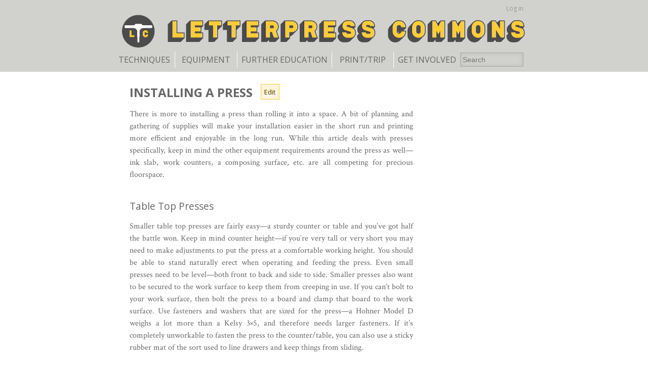

--- FILE ---
content_type: text/html; charset=UTF-8
request_url: https://letterpresscommons.com/installing-a-press/
body_size: 10840
content:
<!DOCTYPE html>
<!--[if IE 6]>
<html id="ie6" lang="en-US">
<![endif]-->
<!--[if IE 7]>
<html id="ie7" lang="en-US">
<![endif]-->
<!--[if IE 8]>
<html id="ie8" lang="en-US">
<![endif]-->
<!--[if !(IE 6) | !(IE 7) | !(IE 8)  ]><!-->
<html lang="en-US">
<!--<![endif]-->
<head>
<meta charset="UTF-8" />
<meta name="viewport" content="width=device-width, initial-scale=1.0, maximum-scale=1.0, user-scalable=0" />
<title>Installing a Press - Letterpress Commons</title>
<link rel="profile" href="http://gmpg.org/xfn/11" />
<link rel="pingback" href="https://letterpresscommons.com/xmlrpc.php" />
<link rel="shortcut icon" href="https://letterpresscommons.com/wp-content/themes/twentyeleven-lc/images/letterpress-commons-favicon.ico" type="image/x-icon" />

<link href='//fonts.googleapis.com/css?family=Crimson+Text:400,400italic,700' rel='stylesheet' type='text/css'>
<link href='//fonts.googleapis.com/css?family=Open+Sans:400,700,400italic,700italic' rel='stylesheet' type='text/css'>
<!--[if lt IE 9]>
<script src="https://letterpresscommons.com/wp-content/themes/twentyeleven/js/html5.js" type="text/javascript"></script>
<![endif]-->
<script>!function(e,c){e[c]=e[c]+(e[c]&&" ")+"quform-js"}(document.documentElement,"className");</script><meta name='robots' content='index, follow, max-image-preview:large, max-snippet:-1, max-video-preview:-1' />

	<!-- This site is optimized with the Yoast SEO plugin v26.6 - https://yoast.com/wordpress/plugins/seo/ -->
	<meta name="description" content="Learn how to correctly install, situate, and level a press" />
	<link rel="canonical" href="https://letterpresscommons.org/installing-a-press/" />
	<meta property="og:locale" content="en_US" />
	<meta property="og:type" content="article" />
	<meta property="og:title" content="Installing a Press - Letterpress Commons" />
	<meta property="og:description" content="Learn how to correctly install, situate, and level a press" />
	<meta property="og:url" content="https://letterpresscommons.org/installing-a-press/" />
	<meta property="og:site_name" content="Letterpress Commons" />
	<meta property="article:modified_time" content="2013-06-26T20:44:41+00:00" />
	<meta property="og:image" content="https://d1mkprg9bp64fp.cloudfront.net/wp-content/blogs.dir/2/files/2013/04/leveling.jpg" />
	<meta property="og:image:width" content="896" />
	<meta property="og:image:height" content="636" />
	<meta property="og:image:type" content="image/jpeg" />
	<meta name="twitter:card" content="summary_large_image" />
	<meta name="twitter:site" content="@letterpresscmns" />
	<meta name="twitter:label1" content="Est. reading time" />
	<meta name="twitter:data1" content="5 minutes" />
	<meta name="twitter:label2" content="Written by" />
	<meta name="twitter:data2" content="Jeff Shay" />
	<script type="application/ld+json" class="yoast-schema-graph">{"@context":"https://schema.org","@graph":[{"@type":"WebPage","@id":"https://letterpresscommons.org/installing-a-press/","url":"https://letterpresscommons.org/installing-a-press/","name":"Installing a Press - Letterpress Commons","isPartOf":{"@id":"https://letterpresscommons.com/#website"},"primaryImageOfPage":{"@id":"https://letterpresscommons.org/installing-a-press/#primaryimage"},"image":{"@id":"https://letterpresscommons.org/installing-a-press/#primaryimage"},"thumbnailUrl":"https://d1mkprg9bp64fp.cloudfront.net/wp-content/blogs.dir/2/files/2013/04/leveling.jpg","datePublished":"2013-05-08T01:20:14+00:00","dateModified":"2013-06-26T20:44:41+00:00","description":"Learn how to correctly install, situate, and level a press","inLanguage":"en-US","potentialAction":[{"@type":"ReadAction","target":["https://letterpresscommons.org/installing-a-press/"]}]},{"@type":"ImageObject","inLanguage":"en-US","@id":"https://letterpresscommons.org/installing-a-press/#primaryimage","url":"https://d1mkprg9bp64fp.cloudfront.net/wp-content/blogs.dir/2/files/2013/04/leveling.jpg","contentUrl":"https://d1mkprg9bp64fp.cloudfront.net/wp-content/blogs.dir/2/files/2013/04/leveling.jpg","width":896,"height":636,"caption":"Checking a platen press for level"},{"@type":"WebSite","@id":"https://letterpresscommons.com/#website","url":"https://letterpresscommons.com/","name":"Letterpress Commons","description":"Community Driven Letterpress","potentialAction":[{"@type":"SearchAction","target":{"@type":"EntryPoint","urlTemplate":"https://letterpresscommons.com/?s={search_term_string}"},"query-input":{"@type":"PropertyValueSpecification","valueRequired":true,"valueName":"search_term_string"}}],"inLanguage":"en-US"}]}</script>
	<!-- / Yoast SEO plugin. -->


<link rel='dns-prefetch' href='//ajax.googleapis.com' />
<link rel="alternate" type="application/rss+xml" title="Letterpress Commons &raquo; Feed" href="https://letterpresscommons.com/feed/" />
<link rel="alternate" type="application/rss+xml" title="Letterpress Commons &raquo; Comments Feed" href="https://letterpresscommons.com/comments/feed/" />
<link rel="alternate" type="application/rss+xml" title="Letterpress Commons &raquo; Installing a Press Comments Feed" href="https://letterpresscommons.com/installing-a-press/feed/" />
<link rel="alternate" title="oEmbed (JSON)" type="application/json+oembed" href="https://letterpresscommons.com/wp-json/oembed/1.0/embed?url=https%3A%2F%2Fletterpresscommons.com%2Finstalling-a-press%2F" />
<link rel="alternate" title="oEmbed (XML)" type="text/xml+oembed" href="https://letterpresscommons.com/wp-json/oembed/1.0/embed?url=https%3A%2F%2Fletterpresscommons.com%2Finstalling-a-press%2F&#038;format=xml" />
<link rel="https://api.w.org/" href="https://letterpresscommons.com/wp-json/" /><link rel="alternate" title="JSON" type="application/json" href="https://letterpresscommons.com/wp-json/wp/v2/pages/4600" /><link rel="EditURI" type="application/rsd+xml" title="RSD" href="https://letterpresscommons.com/xmlrpc.php?rsd" />
<link rel='shortlink' href='https://letterpresscommons.com/?p=4600' />

		<script type="text/javascript" charset="utf-8">
			/* <![CDATA[ */
			var ajaxurl = 'https://letterpresscommons.com/wp-admin/admin-ajax.php';

						/* ]]> */
		</script>

	<link rel='stylesheet' id='dashicons-css' href='https://letterpresscommons.com/wp-includes/css/dashicons.min.css?ver=6.9' type='text/css' media='all' />
<link rel='stylesheet' id='bwp-ext-group-css' href='https://letterpresscommons.com/wp-content/plugins/bwp-minify/min/?f=wp-content/plugins/bwp-external-links/css/bwp-external-links.css,wp-includes/js/thickbox/thickbox.css,wp-content/themes/twentyeleven-lc/style.css,wp-content/plugins/mappress-google-maps-for-wordpress/css/mappress.css,wp-content/plugins/quform/cache/quform.2.css,wp-content/themes/twentyeleven/blocks.css,wp-content/themes/twentyeleven-lc/css/jquery-ui.css,wp-content/plugins/boxcar-letterpress/css/prtr.css' type='text/css' media='all' />
<link rel='stylesheet' id='bbp-child-bbpress-group-css' href='https://letterpresscommons.com/wp-content/plugins/bwp-minify/min/?f=wp-content/themes/twentyeleven-lc/css/bbpress.css' type='text/css' media='screen' />
<style type="text/css">.recentcomments a{display:inline !important;padding:0 !important;margin:0 !important;}</style></head>

<body class="wp-singular page-template-default page page-id-4600 wp-embed-responsive wp-theme-twentyeleven wp-child-theme-twentyeleven-lc single-author singular two-column right-sidebar">
<div id="page" class="hfeed">
	<header id="branding" role="banner">
	<div id="header-container">
		<div class="menu-top-header-container"><ul id="menu-top-header" class="menu"><li id="menu-item-1884" class="menu-item menu-item-type-custom menu-item-object-custom menu-item-1884"></li>
<li id="menu-item-1885" class="menu-item menu-item-type-custom menu-item-object-custom menu-item-1885"></li>
<li id="menu-item-1886" class="menu-item menu-item-type-custom menu-item-object-custom menu-item-1886"><a rel="nofollow" href="https://letterpresscommons.com/wp-login.php?redirect_to=%2Finstalling-a-press%2F">Log in</a></li>
</ul></div>		<div id="logos">
			<a href="https://letterpresscommons.com/" title="Letterpress Commons" rel="home">
				<img id="quoin-key" src="https://letterpresscommons.com/wp-content/themes/twentyeleven-lc/images/letterpress-commons-logo-web-banner.png" alt="letterpress">
				<img id="header_letterpress" src="https://letterpresscommons.com/wp-content/themes/twentyeleven-lc/images/letterpress-commons-header-name-1.png" alt="letterpress">
				<img id="header_commons"  src="https://letterpresscommons.com/wp-content/themes/twentyeleven-lc/images/letterpress-commons-header-name-2.png" alt="commons">
			</a>
		</div>
  <button class="hamburger"></button>

			<nav id="access" role="navigation">
			<h3 class="assistive-text">Main menu</h3>
						<div class="skip-link"><a class="assistive-text" href="#content" title="Skip to primary content">Skip to primary content</a></div>
			<div class="skip-link"><a class="assistive-text" href="#secondary" title="Skip to secondary content">Skip to secondary content</a></div>
						<ul><li id="menu-item-3834" class="menu-item menu-item-type-post_type menu-item-object-page menu-item-has-children menu-item-3834"><a href="https://letterpresscommons.com/techniques/">Techniques</a>
<ul class="sub-menu">
	<li id="menu-item-2059" class="menu-item menu-item-type-taxonomy menu-item-object-section menu-item-2059"><a href="https://letterpresscommons.com/section/letterpress-printing-instruction/">Letterpress Printing Instruction</a></li>
	<li id="menu-item-2066" class="menu-item menu-item-type-taxonomy menu-item-object-section menu-item-2066"><a href="https://letterpresscommons.com/section/troubleshooting/">Troubleshooting</a></li>
	<li id="menu-item-2053" class="menu-item menu-item-type-taxonomy menu-item-object-section menu-item-2053"><a href="https://letterpresscommons.com/section/hand-composition/">Hand Composition</a></li>
	<li id="menu-item-3769" class="menu-item menu-item-type-taxonomy menu-item-object-section menu-item-3769"><a href="https://letterpresscommons.com/section/printing-setup/">Printing Setup</a></li>
	<li id="menu-item-2060" class="menu-item menu-item-type-taxonomy menu-item-object-section menu-item-2060"><a href="https://letterpresscommons.com/section/letterpress-printmaking-techniques/">Letterpress Printmaking Techniques</a></li>
	<li id="menu-item-2052" class="menu-item menu-item-type-taxonomy menu-item-object-section menu-item-2052"><a href="https://letterpresscommons.com/section/digital-letterpress/">Digital Letterpress</a></li>
	<li id="menu-item-2056" class="menu-item menu-item-type-taxonomy menu-item-object-section menu-item-2056"><a href="https://letterpresscommons.com/section/letterpress-ink/">Letterpress Ink</a></li>
</ul>
</li>
<li id="menu-item-3833" class="menu-item menu-item-type-post_type menu-item-object-page menu-item-has-children menu-item-3833"><a href="https://letterpresscommons.com/equipment/">Equipment</a>
<ul class="sub-menu">
	<li id="menu-item-3835" class="menu-item menu-item-type-post_type menu-item-object-page menu-item-has-children menu-item-3835"><a href="https://letterpresscommons.com/presses/">Museum</a>
	<ul class="sub-menu">
		<li id="menu-item-2395" class="menu-item menu-item-type-taxonomy menu-item-object-press_type menu-item-2395"><a href="https://letterpresscommons.com/presses/tabletop-platens/">Tabletop Platens</a></li>
		<li id="menu-item-2396" class="menu-item menu-item-type-taxonomy menu-item-object-press_type menu-item-2396"><a href="https://letterpresscommons.com/presses/floor-model-platens/">Floor Model Platens</a></li>
		<li id="menu-item-2399" class="menu-item menu-item-type-taxonomy menu-item-object-press_type menu-item-2399"><a href="https://letterpresscommons.com/presses/cylinder-presses/">Cylinder Presses</a></li>
		<li id="menu-item-2398" class="menu-item menu-item-type-taxonomy menu-item-object-press_type menu-item-2398"><a href="https://letterpresscommons.com/presses/handpresses/">Handpresses</a></li>
		<li id="menu-item-2397" class="menu-item menu-item-type-taxonomy menu-item-object-press_type menu-item-2397"><a href="https://letterpresscommons.com/presses/shop-equipment/">Shop Equipment</a></li>
		<li id="menu-item-2732" class="menu-item menu-item-type-taxonomy menu-item-object-press_type menu-item-2732"><a href="https://letterpresscommons.com/presses/type-foundry-equipment-2/">Type Foundry Equipment</a></li>
	</ul>
</li>
	<li id="menu-item-2065" class="menu-item menu-item-type-taxonomy menu-item-object-section menu-item-2065"><a href="https://letterpresscommons.com/section/setting-up-a-letterpress-shop/">Setting Up a Letterpress Shop</a></li>
	<li id="menu-item-2055" class="menu-item menu-item-type-taxonomy menu-item-object-section menu-item-2055"><a href="https://letterpresscommons.com/section/print-shop-tools/">Print Shop Tools</a></li>
	<li id="menu-item-2067" class="menu-item menu-item-type-taxonomy menu-item-object-section menu-item-2067"><a href="https://letterpresscommons.com/section/type-foundry-equipment/">Type Foundry Equipment</a></li>
	<li id="menu-item-1821" class="menu-item menu-item-type-post_type menu-item-object-page menu-item-1821"><a href="https://letterpresscommons.com/original-press-manuals/">Original Letterpress Manuals</a></li>
	<li id="menu-item-2075" class="menu-item menu-item-type-taxonomy menu-item-object-section menu-item-2075"><a href="https://letterpresscommons.com/section/letterpress-plates-and-bases/">Letterpress Printing Plates and Bases</a></li>
	<li id="menu-item-2074" class="menu-item menu-item-type-post_type menu-item-object-page menu-item-2074"><a href="https://letterpresscommons.com/paper-selection/">Paper</a></li>
	<li id="menu-item-1866" class="menu-item menu-item-type-post_type menu-item-object-page menu-item-1866"><a href="https://letterpresscommons.com/types-of-inks/">Letterpress Ink</a></li>
	<li id="menu-item-2062" class="menu-item menu-item-type-taxonomy menu-item-object-section menu-item-2062"><a href="https://letterpresscommons.com/section/letterpress-type/">Letterpress Type</a></li>
	<li id="menu-item-2057" class="menu-item menu-item-type-taxonomy menu-item-object-section menu-item-2057"><a href="https://letterpresscommons.com/section/letterpress-maintenance/">Letterpress Maintenance</a></li>
	<li id="menu-item-2061" class="menu-item menu-item-type-taxonomy menu-item-object-section menu-item-2061"><a href="https://letterpresscommons.com/section/letterpress-restoration/">Letterpress Restoration</a></li>
</ul>
</li>
<li id="menu-item-3831" class="menu-item menu-item-type-post_type menu-item-object-page menu-item-has-children menu-item-3831"><a href="https://letterpresscommons.com/further-education/">Further Education</a>
<ul class="sub-menu">
	<li id="menu-item-2063" class="menu-item menu-item-type-taxonomy menu-item-object-section menu-item-2063"><a href="https://letterpresscommons.com/section/letterpress-workshops-classes/">Where to Learn Letterpress Printing</a></li>
	<li id="menu-item-2054" class="menu-item menu-item-type-taxonomy menu-item-object-section menu-item-2054"><a href="https://letterpresscommons.com/section/letterpress-business-guidance/">Business Guidance</a></li>
	<li id="menu-item-2058" class="menu-item menu-item-type-taxonomy menu-item-object-section menu-item-2058"><a href="https://letterpresscommons.com/section/letterpress-printing-history/">Letterpress Printing History</a></li>
	<li id="menu-item-1825" class="menu-item menu-item-type-post_type menu-item-object-page menu-item-1825"><a href="https://letterpresscommons.com/trade-organizations/">Letterpress Trade Organizations</a></li>
	<li id="menu-item-2076" class="menu-item menu-item-type-post_type menu-item-object-page menu-item-2076"><a href="https://letterpresscommons.com/museums/">Letterpress Museums</a></li>
	<li id="menu-item-2077" class="menu-item menu-item-type-post_type menu-item-object-page menu-item-2077"><a href="https://letterpresscommons.com/books/">Books on Letterpress Printing</a></li>
	<li id="menu-item-3176" class="menu-item menu-item-type-taxonomy menu-item-object-section menu-item-3176"><a href="https://letterpresscommons.com/section/document-archive/">Document Archive</a></li>
	<li id="menu-item-2078" class="menu-item menu-item-type-post_type menu-item-object-page menu-item-2078"><a href="https://letterpresscommons.com/instructional-films/">Letterpress Films</a></li>
	<li id="menu-item-2079" class="menu-item menu-item-type-post_type menu-item-object-page menu-item-2079"><a href="https://letterpresscommons.com/other-web-resources/">Other Letterpress Web Resources</a></li>
</ul>
</li>
<li id="menu-item-2384" class="menu-item menu-item-type-post_type menu-item-object-page menu-item-2384"><a href="https://letterpresscommons.com/printtrip/">Print/Trip</a></li>
<li id="menu-item-3832" class="menu-item menu-item-type-post_type menu-item-object-page menu-item-has-children menu-item-3832 no-border"><a href="https://letterpresscommons.com/get-involved/">Get Involved</a>
<ul class="sub-menu">
	<li id="menu-item-2081" class="menu-item menu-item-type-post_type menu-item-object-page menu-item-2081"><a href="https://letterpresscommons.com/about-letterpress-commons/">About Letterpress Commons</a></li>
	<li id="menu-item-2064" class="menu-item menu-item-type-taxonomy menu-item-object-section menu-item-2064"><a href="https://letterpresscommons.com/section/participating-letterpress-commons/">Participating in Letterpress Commons</a></li>
	<li id="menu-item-3996" class="menu-item menu-item-type-post_type menu-item-object-page menu-item-3996"><a href="https://letterpresscommons.com/meta-submit-media/">Submit Media</a></li>
	<li id="menu-item-2082" class="menu-item menu-item-type-post_type menu-item-object-page menu-item-2082"><a href="https://letterpresscommons.com/contributors/">Contributors</a></li>
	<li id="menu-item-3025" class="menu-item menu-item-type-post_type menu-item-object-forum menu-item-3025"><a href="https://letterpresscommons.com/forum/suggestions-and-improvements/">Feedback Forum</a></li>
</ul>
</li>
</ul>	<form method="get" id="searchform" action="https://letterpresscommons.com/">
		<label for="s" class="assistive-text">Search</label>
		<input type="text" class="field" name="s" id="s" placeholder="Search" />
		<input type="submit" class="submit" name="submit" id="searchsubmit" value="Search" />
	</form>
		</nav><!-- #access -->
	</div>
</header><!-- #branding -->


	<div class="responsive-dot"></div>
	<div id="main">
		<div id="primary">
			<div id="content" role="main" class="page">
									
<article id="post-4600" class="post-4600 page type-page status-publish has-post-thumbnail hentry section-setting-up-a-letterpress-shop">
	<header class="entry-header">
		<h1 class="entry-title">Installing a Press</h1>
						<aside class="edit"><a href="https://letterpresscommons.com/wp-admin/post.php?post=4600&amp;action=edit">Edit</a></aside>
				</header><!-- .entry-header -->

	<div class="entry-content">
		<p>There is more to installing a press than rolling it into a space. A bit of planning and gathering of supplies will make your installation easier in the short run and printing more efficient and enjoyable in the long run. While this article deals with presses specifically, keep in mind the other equipment requirements around the press as well—ink slab, work counters, a composing surface, etc. are all competing for precious floorspace.</p>
<h2>Table Top Presses</h2>
<p>Smaller table top presses are fairly easy—a sturdy counter or table and you’ve got half the battle won. Keep in mind counter height—if you’re very tall or very short you may need to make adjustments to put the press at a comfortable working height. You should be able to stand naturally erect when operating and feeding the press. Even small presses need to be level—both front to back and side to side. Smaller presses also want to be secured to the work surface to keep them from creeping in use. If you can’t bolt to your work surface, then bolt the press to a board and clamp that board to the work surface. Use fasteners and washers that are sized for the press—a Hohner Model D weighs a lot more than a Kelsy 3&#215;5, and therefore needs larger fasteners. If it’s completely unworkable to fasten the press to the counter/table, you can also use a sticky rubber mat of the sort used to line drawers and keep things from sliding.</p>
<h2>Floor Model Presses</h2>
<p>As the press gets larger, the installation becomes more complex. First, think about the location in the room—do you need power? Where is the power? You can run power overhead and drop it down to a press or run it on the floor, properly covered to avoid tripping hazards and damage. Consider making the press a plug-in device rather than hard wired—this often makes any electrical inspections easier. If you don’t know about electricity, DON’T MESS WITH IT! A simple press installation should only take a couple of hours of an electrician’s time, which amounts to cheap insurance. A motor driven press should have its off/on switch where the operator can reach it when standing at the press.</p>
<a href="https://d1mkprg9bp64fp.cloudfront.net/wp-content/blogs.dir/2/files/2013/04/cable-protection.jpg" class="local-link"><img loading="lazy" decoding="async" class="size-medium wp-image-4567" alt="cable cover" src="https://d1mkprg9bp64fp.cloudfront.net/wp-content/blogs.dir/2/files/2013/04/cable-protection-528x743.jpg" width="528" height="743" srcset="https://d1mkprg9bp64fp.cloudfront.net/wp-content/blogs.dir/2/files/2013/04/cable-protection-528x743.jpg 528w, https://d1mkprg9bp64fp.cloudfront.net/wp-content/blogs.dir/2/files/2013/04/cable-protection-216x304.jpg 216w, https://d1mkprg9bp64fp.cloudfront.net/wp-content/blogs.dir/2/files/2013/04/cable-protection.jpg 636w" sizes="auto, (max-width: 528px) 100vw, 528px" /></a>
<p>Second, think about clearance around the press—most presses require access from all sides, <em>especially the back, </em>to oil them and do other routine maintenance. Folks who lay out factories prefer at least three feet of clear space around any equipment for this purpose. While a luxury in most small shops, this is not a bad figure to shoot for. Don’t make it hard to oil your press—you and your press will regret it in the long run. Also think about access for getting the chase in and out of the press.</p>
<p>Next, the floor—ideally your new acquisition will be landing on a nice level, smooth, sealed concrete floor. In the real world this is unlikely. Most floors settle over time and aren’t level (garage floors intentionally so—they slope toward the garage door). On large machines leveling is doubly important. Older oil-hole bearings are designed to have oil flow through them—if they’re off level the oil doesn’t move properly. Also an un-level press will put uneven stress on the bearings, causing wear. (Speaking of oil—presses drip oil—depending on your tolerance of oil on the floor, you may want to put a drip pan under your press. On a wood floor this is a requirement.)</p>
<p>Finding a good place on the press to measure level can be kind of challenging, especially for front to back level. On a platen press, for side to side level (which is more critical) the best place is the platen itself. For front to back level on a platen press, put the level on the feed or receiver board. For cylinder presses, put the level on the press bed in both directions. Next step is to level the press using shims—you can use wooden door shims, but there are hard plastic ones that are highly preferred. Get these at the local lumberyard or home center. When doing the leveling, one of the four corners or feet of the press should stay on the floor. Cut the tails off the shims off when you’re done so you don’t kick them out when you’re working around the press.</p>
<a href="https://d1mkprg9bp64fp.cloudfront.net/wp-content/blogs.dir/2/files/2013/04/shims.jpg" class="local-link"><img loading="lazy" decoding="async" class="size-medium wp-image-4569" alt="shims" src="https://d1mkprg9bp64fp.cloudfront.net/wp-content/blogs.dir/2/files/2013/04/shims-528x374.jpg" width="528" height="374" srcset="https://d1mkprg9bp64fp.cloudfront.net/wp-content/blogs.dir/2/files/2013/04/shims-528x374.jpg 528w, https://d1mkprg9bp64fp.cloudfront.net/wp-content/blogs.dir/2/files/2013/04/shims-422x300.jpg 422w, https://d1mkprg9bp64fp.cloudfront.net/wp-content/blogs.dir/2/files/2013/04/shims-216x153.jpg 216w, https://d1mkprg9bp64fp.cloudfront.net/wp-content/blogs.dir/2/files/2013/04/shims.jpg 896w" sizes="auto, (max-width: 528px) 100vw, 528px" /></a>
<p>&nbsp;</p>
<a href="https://d1mkprg9bp64fp.cloudfront.net/wp-content/blogs.dir/2/files/2013/04/leveling.jpg" class="local-link"><img loading="lazy" decoding="async" class="size-medium wp-image-4568" alt="level" src="https://d1mkprg9bp64fp.cloudfront.net/wp-content/blogs.dir/2/files/2013/04/leveling-528x374.jpg" width="528" height="374" srcset="https://d1mkprg9bp64fp.cloudfront.net/wp-content/blogs.dir/2/files/2013/04/leveling-528x374.jpg 528w, https://d1mkprg9bp64fp.cloudfront.net/wp-content/blogs.dir/2/files/2013/04/leveling-422x300.jpg 422w, https://d1mkprg9bp64fp.cloudfront.net/wp-content/blogs.dir/2/files/2013/04/leveling-216x153.jpg 216w, https://d1mkprg9bp64fp.cloudfront.net/wp-content/blogs.dir/2/files/2013/04/leveling.jpg 896w" sizes="auto, (max-width: 528px) 100vw, 528px" /></a>
<p>If you have a wooden floor more care is needed—virtually any concrete floor that isn’t falling apart will support most letterpress equipment being used today. Not so wood floors. Often older buildings are over-built, which is a good thing is this case, and you may not need extra structure. If you have any question about the load bearing capability of your floor, there are a couple of things you can do—put the press on 4&#215;8 sheet of plywood, preferably 1 1/8&#8243; thick underlayment. This will spread the load over several floor joists. If you can get under the floor, simple posts and beams can provide extra strength as well. Make sure the posts are on post bases or concrete—they will rot if you put them into soil. As always, if you feel like you’re over your head, talk to your friends and colleagues to get some opinions and advice.</p>
<p>Many printers will leave their presses on skids, which is a fine option. The same concerns apply regarding leveling—level the press with shims under the skids. Use enough shims to cover the full width of the skid. The downside of leaving your press on a skid for the final installation is that it may not be at the best working height. This is especially true of treadle driven presses. You can build a platform to stand on if need be, but make sure it’s large enough that you won’t inadvertently step off it and hurt yourself.</p>
<p>&nbsp;</p>
<p>&nbsp;</p>
<ul class="social-badges"><li><a target="_blank"  href="https://twitter.com/share?via=letterpresscmns&text=Installing%20a%20Press&url=https%3A%2F%2Fletterpresscommons.com%2Finstalling-a-press%2F" class="ext-link" rel="external nofollow" onclick="this.target=&#039;_blank&#039;;"><span class="twitter_icon_gray"></span></a></li><li><a target="_blank"  href="http://www.facebook.com/sharer/sharer.php?s=100&p%5Btitle%5D=Installing%20a%20Press&p%5Burl%5D=https%3A%2F%2Fletterpresscommons.com%2Finstalling-a-press%2F&p%5Bimages%5D%5B0%5D=https%3A%2F%2Fd1mkprg9bp64fp.cloudfront.net%2Fwp-content%2Fblogs.dir%2F2%2Ffiles%2F2013%2F04%2Fleveling.jpg" class="ext-image" rel="external nofollow" onclick="this.target=&#039;_blank&#039;;"><span class="facebook_icon_gray"></span></a></li><li><a target="_blank" href="#"><span class="pinterest_icon_gray"></span></a></li></ul><div class="yellow-line"></div><h1 id="contributors_heading">Contributors</h1>
<div class="post_author"><img alt="" src="https://secure.gravatar.com/avatar/a4fe627c2708abf80e879fa69e7cb770a5cd043884e598c558b12b4320d69464?s=24&#038;d=https%3A%2F%2Fs3.amazonaws.com%2Fletterpress-commons%2Fwilliam-morris.jpg&#038;r=g" srcset="https://secure.gravatar.com/avatar/a4fe627c2708abf80e879fa69e7cb770a5cd043884e598c558b12b4320d69464?s=48&#038;d=https%3A%2F%2Fs3.amazonaws.com%2Fletterpress-commons%2Fwilliam-morris.jpg&#038;r=g 2x" class="avatar avatar-24 photo" height="24" width="24" /><span><a alt="Jeff Shay" title="Articles by Jeff Shay" href="https://letterpresscommons.com/contributor/jshaybuzzworm-com/" class="local-link">Jeff Shay</a>, <em>Section editor</em></span><div class="clear"></div></div><h1 id="related_heading">Related Articles</h1>
<div class="related-posts"><div class="related-post"><a href="https://letterpresscommons.com/equipment-moving/" class="local-link"><img width="125" height="125" src="https://d1mkprg9bp64fp.cloudfront.net/wp-content/blogs.dir/2/files/2012/03/219-cut-out-125x125.jpg" class="attachment-thumbnail size-thumbnail wp-post-image" alt="Vandercook 219" /></a><span><a href="https://letterpresscommons.com/equipment-moving/" class="local-link">Equipment Moving</a></span></div><div class="related-post"><a href="https://letterpresscommons.com/acquiring-ancillary-equipment/" class="local-link"><img width="125" height="125" src="https://d1mkprg9bp64fp.cloudfront.net/wp-content/blogs.dir/2/files/2012/03/ancillary-equipment-125x125.jpg" class="attachment-thumbnail size-thumbnail wp-post-image" alt="" srcset="https://d1mkprg9bp64fp.cloudfront.net/wp-content/blogs.dir/2/files/2012/03/ancillary-equipment-125x125.jpg 125w, https://d1mkprg9bp64fp.cloudfront.net/wp-content/blogs.dir/2/files/2012/03/ancillary-equipment-528x528.jpg 528w, https://d1mkprg9bp64fp.cloudfront.net/wp-content/blogs.dir/2/files/2012/03/ancillary-equipment-300x300.jpg 300w, https://d1mkprg9bp64fp.cloudfront.net/wp-content/blogs.dir/2/files/2012/03/ancillary-equipment-216x216.jpg 216w, https://d1mkprg9bp64fp.cloudfront.net/wp-content/blogs.dir/2/files/2012/03/ancillary-equipment.jpg 636w" sizes="(max-width: 125px) 100vw, 125px" /></a><span><a href="https://letterpresscommons.com/acquiring-ancillary-equipment/" class="local-link">Acquiring Ancillary Equipment</a></span></div><div class="related-post"><a href="https://letterpresscommons.com/acquiring-a-press/" class="local-link"><img width="125" height="125" src="https://d1mkprg9bp64fp.cloudfront.net/wp-content/blogs.dir/2/files/2012/10/2.2.1-I_want_to_print-160x160.jpg" class="attachment-thumbnail size-thumbnail wp-post-image" alt="Diagram for Letterpress Printers" srcset="https://d1mkprg9bp64fp.cloudfront.net/wp-content/blogs.dir/2/files/2012/10/2.2.1-I_want_to_print-160x160.jpg 160w, https://d1mkprg9bp64fp.cloudfront.net/wp-content/blogs.dir/2/files/2012/10/2.2.1-I_want_to_print-32x32.jpg 32w, https://d1mkprg9bp64fp.cloudfront.net/wp-content/blogs.dir/2/files/2012/10/2.2.1-I_want_to_print-64x64.jpg 64w, https://d1mkprg9bp64fp.cloudfront.net/wp-content/blogs.dir/2/files/2012/10/2.2.1-I_want_to_print-96x96.jpg 96w, https://d1mkprg9bp64fp.cloudfront.net/wp-content/blogs.dir/2/files/2012/10/2.2.1-I_want_to_print-128x128.jpg 128w" sizes="(max-width: 125px) 100vw, 125px" /></a><span><a href="https://letterpresscommons.com/acquiring-a-press/" class="local-link">Acquiring a Press</a></span></div></div>			</div><!-- .entry-content -->
</article><!-- #post-4600 -->
			</div><!-- #content -->
		</div><!-- #primary -->
	</div><!-- #main -->

	<footer id="colophon" role="contentinfo">
<!-- 		<p id="click-for-map" style="text-align:right;">Click for map</p>
 -->			
<div id="supplementary" class="three">
		<div id="first" class="widget-area" role="complementary">
		<aside id="text-5" class="widget widget_text">			<div class="textwidget"><h3>Letterpress Comm<span style="color:#333">unicati</span>ons</h3>
 <small>newsletter signup</small>
 <form action="//boxcarpress.createsend.com/t/y/s/pdjuul/" method="post" id="subForm">
 <input type="text" name="cm-name" id="name"  placeholder="Name">
 <input type="text" name="cm-pdjuul-pdjuul" id="pdjuul-pdjuul" placeholder="Email">
 <input type="submit" value="Sign up">
 </form>
 <ul>
 <li><a target="_blank"  href="https://twitter.com/letterpresscmns"><span class="twitter_icon"></span></a></li>
 <li><a target="_blank"  href="https://www.facebook.com/LetterpressCommons"><span class="facebook_icon"></span></a></li>
 <li><a target="_blank" href="http://vimeo.com/letterpresscommons/"><span class="vimeo_icon"></span></a></li>
 <li><a target="_blank"  href="/feed"><span class="rss_icon"></span></a></li>
 </ul></div>
		</aside>	</div><!-- #first .widget-area -->
	
		<div id="second" class="widget-area" role="complementary">
		<aside id="text-3" class="widget widget_text">			<div class="textwidget"><h4><a href="http://letterpresscommons.com/about-letterpress-commons/">About</a></h4>
 <div id="copyright">
 <p><strong>Letterpress Commons</strong> is developed and hosted by <a href="http://www.boxcarpress.com">Boxcar Press</a>.  All code and design &copy; 2012 <a href="http://www.boxcarpress.com">Boxcar Press</a>.</p>
 <p>All content is property of respective contributors and licensed under <a href="http://creativecommons.org/licenses/by-nc-sa/3.0/">CC NC-BY-SA</a>.</p>
 </div></div>
		</aside>	</div><!-- #second .widget-area -->
	
		<div id="third" class="widget-area" role="complementary">
		<aside id="text-6" class="widget widget_text">			<div class="textwidget"><p style="font-size: 0.8em;font-style: italic; max-width: 75%;margin: 0 auto;">Keep safety foremost in your mind whenever you're in the printshop. Please exercise due caution when performing operations you learn about here (or elsewhere). </p></div>
		</aside>	</div><!-- #third .widget-area -->
	</div><!-- #supplementary -->

	</footer>

</div><!-- #page -->

<script type="speculationrules">
{"prefetch":[{"source":"document","where":{"and":[{"href_matches":"/*"},{"not":{"href_matches":["/wp-*.php","/wp-admin/*","/files/*","/wp-content/*","/wp-content/plugins/*","/wp-content/themes/twentyeleven-lc/*","/wp-content/themes/twentyeleven/*","/*\\?(.+)"]}},{"not":{"selector_matches":"a[rel~=\"nofollow\"]"}},{"not":{"selector_matches":".no-prefetch, .no-prefetch a"}}]},"eagerness":"conservative"}]}
</script>

<script type="text/javascript" id="bbp-swap-no-js-body-class">
	document.body.className = document.body.className.replace( 'bbp-no-js', 'bbp-js' );
</script>

<script type="text/javascript" src="//ajax.googleapis.com/ajax/libs/jquery/2.1.1/jquery.min.js?ver=2.1.1" id="jquery-js"></script>
<script type="text/javascript" src="https://letterpresscommons.com/wp-content/mu-plugins/boxcar-bootstrap/js/jquery-migrate.min.js?ver=1.2.1" id="jquery-migrate-js"></script>
<script type="text/javascript" src="https://ajax.googleapis.com/ajax/libs/jqueryui/1.9.1/jquery-ui.min.js?ver=1.9.1" id="jquery-ui-js"></script>
<script type="text/javascript" id="thickbox-js-extra">
/* <![CDATA[ */
var thickboxL10n = {"next":"Next \u003E","prev":"\u003C Prev","image":"Image","of":"of","close":"Close","noiframes":"This feature requires inline frames. You have iframes disabled or your browser does not support them.","loadingAnimation":"https://letterpresscommons.com/wp-includes/js/thickbox/loadingAnimation.gif"};
//# sourceURL=thickbox-js-extra
/* ]]> */
</script>
<script type="text/javascript" id="toc-front-js-extra">
/* <![CDATA[ */
var tocplus = {"smooth_scroll":"1"};
//# sourceURL=toc-front-js-extra
/* ]]> */
</script>
<script type="text/javascript" id="quform-js-extra">
/* <![CDATA[ */
var quformL10n = [];
quformL10n = {"pluginUrl":"https:\/\/letterpresscommons.com\/wp-content\/plugins\/quform","ajaxUrl":"https:\/\/letterpresscommons.com\/wp-admin\/admin-ajax.php","ajaxError":"Ajax error","errorMessageTitle":"There was a problem","removeFile":"Remove","supportPageCaching":true};
//# sourceURL=quform-js-extra
/* ]]> */
</script>
<script type="text/javascript" id="bxp-common-js-extra">
/* <![CDATA[ */
var BXP = {"ajax_url":"https://letterpresscommons.com/wp-admin/admin-ajax.php","bxpm_nonce":"9d7f699c4a","requestURI":"/installing-a-press/"};
var LCOM = {"lcomCountry":"US"};
//# sourceURL=bxp-common-js-extra
/* ]]> */
</script>
<script type='text/javascript' src='https://letterpresscommons.com/wp-content/plugins/bwp-minify/min/?f=wp-includes/js/thickbox/thickbox.js,wp-content/mu-plugins/boxcar-bootstrap/js/login.js,wp-content/plugins/table-of-contents-plus/front.min.js,wp-content/plugins/quform/cache/quform.2.js,wp-content/plugins/boxcar-letterpress/js/common.js,wp-content/plugins/boxcar-letterpress/js/jquery.dataTables.js,wp-content/plugins/boxcar-letterpress/js/jquery.history.js,wp-content/plugins/boxcar-letterpress/js/lcom-ui.js,wp-content/plugins/boxcar-letterpress/js/plugins.js'></script>
<script id="wp-emoji-settings" type="application/json">
{"baseUrl":"https://s.w.org/images/core/emoji/17.0.2/72x72/","ext":".png","svgUrl":"https://s.w.org/images/core/emoji/17.0.2/svg/","svgExt":".svg","source":{"concatemoji":"https://letterpresscommons.com/wp-includes/js/wp-emoji-release.min.js?ver=6.9"}}
</script>
<script type="module">
/* <![CDATA[ */
/*! This file is auto-generated */
const a=JSON.parse(document.getElementById("wp-emoji-settings").textContent),o=(window._wpemojiSettings=a,"wpEmojiSettingsSupports"),s=["flag","emoji"];function i(e){try{var t={supportTests:e,timestamp:(new Date).valueOf()};sessionStorage.setItem(o,JSON.stringify(t))}catch(e){}}function c(e,t,n){e.clearRect(0,0,e.canvas.width,e.canvas.height),e.fillText(t,0,0);t=new Uint32Array(e.getImageData(0,0,e.canvas.width,e.canvas.height).data);e.clearRect(0,0,e.canvas.width,e.canvas.height),e.fillText(n,0,0);const a=new Uint32Array(e.getImageData(0,0,e.canvas.width,e.canvas.height).data);return t.every((e,t)=>e===a[t])}function p(e,t){e.clearRect(0,0,e.canvas.width,e.canvas.height),e.fillText(t,0,0);var n=e.getImageData(16,16,1,1);for(let e=0;e<n.data.length;e++)if(0!==n.data[e])return!1;return!0}function u(e,t,n,a){switch(t){case"flag":return n(e,"\ud83c\udff3\ufe0f\u200d\u26a7\ufe0f","\ud83c\udff3\ufe0f\u200b\u26a7\ufe0f")?!1:!n(e,"\ud83c\udde8\ud83c\uddf6","\ud83c\udde8\u200b\ud83c\uddf6")&&!n(e,"\ud83c\udff4\udb40\udc67\udb40\udc62\udb40\udc65\udb40\udc6e\udb40\udc67\udb40\udc7f","\ud83c\udff4\u200b\udb40\udc67\u200b\udb40\udc62\u200b\udb40\udc65\u200b\udb40\udc6e\u200b\udb40\udc67\u200b\udb40\udc7f");case"emoji":return!a(e,"\ud83e\u1fac8")}return!1}function f(e,t,n,a){let r;const o=(r="undefined"!=typeof WorkerGlobalScope&&self instanceof WorkerGlobalScope?new OffscreenCanvas(300,150):document.createElement("canvas")).getContext("2d",{willReadFrequently:!0}),s=(o.textBaseline="top",o.font="600 32px Arial",{});return e.forEach(e=>{s[e]=t(o,e,n,a)}),s}function r(e){var t=document.createElement("script");t.src=e,t.defer=!0,document.head.appendChild(t)}a.supports={everything:!0,everythingExceptFlag:!0},new Promise(t=>{let n=function(){try{var e=JSON.parse(sessionStorage.getItem(o));if("object"==typeof e&&"number"==typeof e.timestamp&&(new Date).valueOf()<e.timestamp+604800&&"object"==typeof e.supportTests)return e.supportTests}catch(e){}return null}();if(!n){if("undefined"!=typeof Worker&&"undefined"!=typeof OffscreenCanvas&&"undefined"!=typeof URL&&URL.createObjectURL&&"undefined"!=typeof Blob)try{var e="postMessage("+f.toString()+"("+[JSON.stringify(s),u.toString(),c.toString(),p.toString()].join(",")+"));",a=new Blob([e],{type:"text/javascript"});const r=new Worker(URL.createObjectURL(a),{name:"wpTestEmojiSupports"});return void(r.onmessage=e=>{i(n=e.data),r.terminate(),t(n)})}catch(e){}i(n=f(s,u,c,p))}t(n)}).then(e=>{for(const n in e)a.supports[n]=e[n],a.supports.everything=a.supports.everything&&a.supports[n],"flag"!==n&&(a.supports.everythingExceptFlag=a.supports.everythingExceptFlag&&a.supports[n]);var t;a.supports.everythingExceptFlag=a.supports.everythingExceptFlag&&!a.supports.flag,a.supports.everything||((t=a.source||{}).concatemoji?r(t.concatemoji):t.wpemoji&&t.twemoji&&(r(t.twemoji),r(t.wpemoji)))});
//# sourceURL=https://letterpresscommons.com/wp-includes/js/wp-emoji-loader.min.js
/* ]]> */
</script>
</body>
</html>